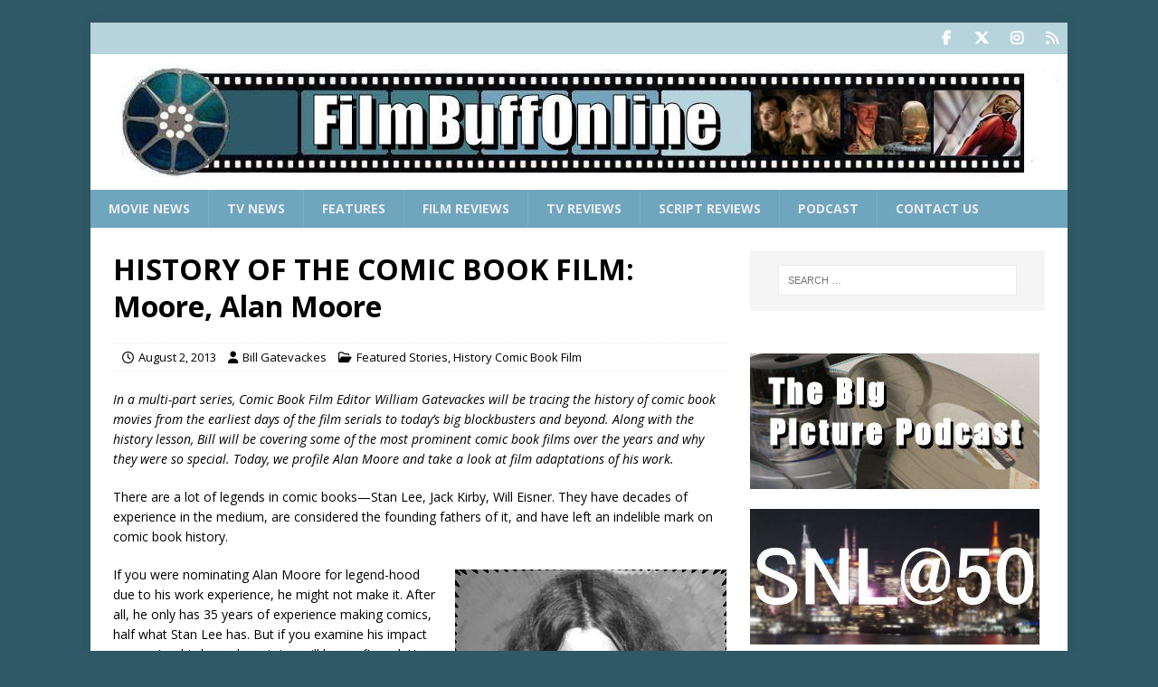

--- FILE ---
content_type: text/html; charset=UTF-8
request_url: https://www.filmbuffonline.com/FBOLNewsreel/wordpress/2013/08/02/history-of-the-comic-book-film-moore-alan-moore/
body_size: 19398
content:
<!DOCTYPE html>
<html class="no-js mh-one-sb" dir="ltr" lang="en-US" prefix="og: https://ogp.me/ns#">
<head>
<meta charset="UTF-8">
<meta name="viewport" content="width=device-width, initial-scale=1.0">
<link rel="profile" href="https://gmpg.org/xfn/11" />
<title>HISTORY OF THE COMIC BOOK FILM: Moore, Alan Moore</title>

		<!-- All in One SEO Pro 4.9.3 - aioseo.com -->
	<meta name="description" content="We examine the start of love/hate relationship the legendary Alan Moore has with Hollywood." />
	<meta name="robots" content="max-image-preview:large" />
	<meta name="author" content="Bill Gatevackes"/>
	<meta name="google-site-verification" content="wLC20yR0mPkWulQW1J3XdWt2N092dKXOxZCHsXSWa6A" />
	<meta name="msvalidate.01" content="7B67C6E6EDF5B3DC49380AB44DB9FDBF" />
	<meta name="keywords" content="history of the comic book film,alan moore,from hell,league of extraordinary gentlemen,don murphy,hughes brothers,james robinson,jim lee,johnny depp,larry cohen,martin poll,sean connery,stephen norrington,the league of extraordinary gentlemen,featured stories,history comic book film" />
	<link rel="canonical" href="https://www.filmbuffonline.com/FBOLNewsreel/wordpress/2013/08/02/history-of-the-comic-book-film-moore-alan-moore/" />
	<meta name="generator" content="All in One SEO Pro (AIOSEO) 4.9.3" />
		<meta property="og:locale" content="en_US" />
		<meta property="og:site_name" content="FilmBuffOnline" />
		<meta property="og:type" content="article" />
		<meta property="og:title" content="HISTORY OF THE COMIC BOOK FILM: Moore, Alan Moore" />
		<meta property="og:description" content="We examine the start of love/hate relationship the legendary Alan Moore has with Hollywood." />
		<meta property="og:url" content="https://www.filmbuffonline.com/FBOLNewsreel/wordpress/2013/08/02/history-of-the-comic-book-film-moore-alan-moore/" />
		<meta property="fb:app_id" content="278369843542253" />
		<meta property="fb:admins" content="1588896122" />
		<meta property="og:image" content="https://www.filmbuffonline.com/FBOLNewsreel/wordpress/wp-content/uploads/2013/08/181646.1020.A.jpg" />
		<meta property="og:image:secure_url" content="https://www.filmbuffonline.com/FBOLNewsreel/wordpress/wp-content/uploads/2013/08/181646.1020.A.jpg" />
		<meta property="og:image:width" content="580" />
		<meta property="og:image:height" content="859" />
		<meta property="article:tag" content="history of the comic book film" />
		<meta property="article:tag" content="alan moore" />
		<meta property="article:tag" content="from hell" />
		<meta property="article:tag" content="league of extraordinary gentlemen" />
		<meta property="article:tag" content="don murphy" />
		<meta property="article:tag" content="hughes brothers" />
		<meta property="article:tag" content="james robinson" />
		<meta property="article:tag" content="jim lee" />
		<meta property="article:tag" content="johnny depp" />
		<meta property="article:tag" content="larry cohen" />
		<meta property="article:tag" content="martin poll" />
		<meta property="article:tag" content="sean connery" />
		<meta property="article:tag" content="stephen norrington" />
		<meta property="article:tag" content="the league of extraordinary gentlemen" />
		<meta property="article:tag" content="featured stories" />
		<meta property="article:tag" content="history comic book film" />
		<meta property="article:published_time" content="2013-08-02T10:31:12+00:00" />
		<meta property="article:modified_time" content="2013-08-02T00:09:13+00:00" />
		<meta property="article:publisher" content="https://www.facebook.com/FilmBuffOnline" />
		<meta name="twitter:card" content="summary_large_image" />
		<meta name="twitter:site" content="@FilmBuffOnLine" />
		<meta name="twitter:title" content="HISTORY OF THE COMIC BOOK FILM: Moore, Alan Moore" />
		<meta name="twitter:description" content="We examine the start of love/hate relationship the legendary Alan Moore has with Hollywood." />
		<meta name="twitter:creator" content="@FilmBuffOnLine" />
		<meta name="twitter:image" content="https://www.filmbuffonline.com/FBOLNewsreel/wordpress/wp-content/uploads/2013/08/181646.1020.A.jpg" />
		<script type="application/ld+json" class="aioseo-schema">
			{"@context":"https:\/\/schema.org","@graph":[{"@type":"Article","@id":"https:\/\/www.filmbuffonline.com\/FBOLNewsreel\/wordpress\/2013\/08\/02\/history-of-the-comic-book-film-moore-alan-moore\/#article","name":"HISTORY OF THE COMIC BOOK FILM: Moore, Alan Moore","headline":"HISTORY OF THE COMIC BOOK FILM: Moore, Alan Moore","author":{"@id":"https:\/\/www.filmbuffonline.com\/FBOLNewsreel\/wordpress\/author\/william-gatevackes\/#author"},"publisher":{"@id":"https:\/\/www.filmbuffonline.com\/FBOLNewsreel\/wordpress\/#organization"},"image":{"@type":"ImageObject","url":"https:\/\/www.filmbuffonline.com\/FBOLNewsreel\/wordpress\/wp-content\/uploads\/2013\/08\/181646.1020.A.jpg","width":580,"height":859},"datePublished":"2013-08-02T06:31:12-04:00","dateModified":"2013-08-01T20:09:13-04:00","inLanguage":"en-US","mainEntityOfPage":{"@id":"https:\/\/www.filmbuffonline.com\/FBOLNewsreel\/wordpress\/2013\/08\/02\/history-of-the-comic-book-film-moore-alan-moore\/#webpage"},"isPartOf":{"@id":"https:\/\/www.filmbuffonline.com\/FBOLNewsreel\/wordpress\/2013\/08\/02\/history-of-the-comic-book-film-moore-alan-moore\/#webpage"},"articleSection":"Featured Stories, History Comic Book Film, Alan Moore, Don Murphy, History of the Comic Book Film, Hughes Brothers, James Robinson, Jim Lee, Johnny Depp, Larry Cohen, Martin Poll, Sean Connery, Stephen Norrington, The League of Extraordinary Gentlemen"},{"@type":"BreadcrumbList","@id":"https:\/\/www.filmbuffonline.com\/FBOLNewsreel\/wordpress\/2013\/08\/02\/history-of-the-comic-book-film-moore-alan-moore\/#breadcrumblist","itemListElement":[{"@type":"ListItem","@id":"https:\/\/www.filmbuffonline.com\/FBOLNewsreel\/wordpress#listItem","position":1,"name":"Home","item":"https:\/\/www.filmbuffonline.com\/FBOLNewsreel\/wordpress","nextItem":{"@type":"ListItem","@id":"https:\/\/www.filmbuffonline.com\/FBOLNewsreel\/wordpress\/category\/featured-stories\/#listItem","name":"Featured Stories"}},{"@type":"ListItem","@id":"https:\/\/www.filmbuffonline.com\/FBOLNewsreel\/wordpress\/category\/featured-stories\/#listItem","position":2,"name":"Featured Stories","item":"https:\/\/www.filmbuffonline.com\/FBOLNewsreel\/wordpress\/category\/featured-stories\/","nextItem":{"@type":"ListItem","@id":"https:\/\/www.filmbuffonline.com\/FBOLNewsreel\/wordpress\/category\/featured-stories\/history-comic-book-film\/#listItem","name":"History Comic Book Film"},"previousItem":{"@type":"ListItem","@id":"https:\/\/www.filmbuffonline.com\/FBOLNewsreel\/wordpress#listItem","name":"Home"}},{"@type":"ListItem","@id":"https:\/\/www.filmbuffonline.com\/FBOLNewsreel\/wordpress\/category\/featured-stories\/history-comic-book-film\/#listItem","position":3,"name":"History Comic Book Film","item":"https:\/\/www.filmbuffonline.com\/FBOLNewsreel\/wordpress\/category\/featured-stories\/history-comic-book-film\/","nextItem":{"@type":"ListItem","@id":"https:\/\/www.filmbuffonline.com\/FBOLNewsreel\/wordpress\/2013\/08\/02\/history-of-the-comic-book-film-moore-alan-moore\/#listItem","name":"HISTORY OF THE COMIC BOOK FILM: Moore, Alan Moore"},"previousItem":{"@type":"ListItem","@id":"https:\/\/www.filmbuffonline.com\/FBOLNewsreel\/wordpress\/category\/featured-stories\/#listItem","name":"Featured Stories"}},{"@type":"ListItem","@id":"https:\/\/www.filmbuffonline.com\/FBOLNewsreel\/wordpress\/2013\/08\/02\/history-of-the-comic-book-film-moore-alan-moore\/#listItem","position":4,"name":"HISTORY OF THE COMIC BOOK FILM: Moore, Alan Moore","previousItem":{"@type":"ListItem","@id":"https:\/\/www.filmbuffonline.com\/FBOLNewsreel\/wordpress\/category\/featured-stories\/history-comic-book-film\/#listItem","name":"History Comic Book Film"}}]},{"@type":"Organization","@id":"https:\/\/www.filmbuffonline.com\/FBOLNewsreel\/wordpress\/#organization","name":"FilmBuffOnline","description":"For The Complete Movie Fan","url":"https:\/\/www.filmbuffonline.com\/FBOLNewsreel\/wordpress\/","numberOfEmployees":{"@type":"QuantitativeValue","minValue":2,"maxValue":6},"logo":{"@type":"ImageObject","url":"https:\/\/www.filmbuffonline.com\/FBOLNewsreel\/wordpress\/wp-content\/uploads\/2020\/09\/FBOL-Reel.jpg","@id":"https:\/\/www.filmbuffonline.com\/FBOLNewsreel\/wordpress\/2013\/08\/02\/history-of-the-comic-book-film-moore-alan-moore\/#organizationLogo","width":250,"height":250},"image":{"@id":"https:\/\/www.filmbuffonline.com\/FBOLNewsreel\/wordpress\/2013\/08\/02\/history-of-the-comic-book-film-moore-alan-moore\/#organizationLogo"},"sameAs":["https:\/\/www.facebook.com\/FilmBuffOnline","https:\/\/twitter.com\/FilmBuffOnLine","https:\/\/www.youtube.com\/c\/Filmbuffonline\/featured"]},{"@type":"Person","@id":"https:\/\/www.filmbuffonline.com\/FBOLNewsreel\/wordpress\/author\/william-gatevackes\/#author","url":"https:\/\/www.filmbuffonline.com\/FBOLNewsreel\/wordpress\/author\/william-gatevackes\/","name":"Bill Gatevackes","image":{"@type":"ImageObject","@id":"https:\/\/www.filmbuffonline.com\/FBOLNewsreel\/wordpress\/2013\/08\/02\/history-of-the-comic-book-film-moore-alan-moore\/#authorImage","url":"https:\/\/secure.gravatar.com\/avatar\/772fea92f7256f331614634e19e88d7ede68419ce3a86b9806f952a9b6f28f70?s=96&d=mm&r=r","width":96,"height":96,"caption":"Bill Gatevackes"},"sameAs":["https:\/\/www.youtube.com\/@BillboardComics"]},{"@type":"WebPage","@id":"https:\/\/www.filmbuffonline.com\/FBOLNewsreel\/wordpress\/2013\/08\/02\/history-of-the-comic-book-film-moore-alan-moore\/#webpage","url":"https:\/\/www.filmbuffonline.com\/FBOLNewsreel\/wordpress\/2013\/08\/02\/history-of-the-comic-book-film-moore-alan-moore\/","name":"HISTORY OF THE COMIC BOOK FILM: Moore, Alan Moore","description":"We examine the start of love\/hate relationship the legendary Alan Moore has with Hollywood.","inLanguage":"en-US","isPartOf":{"@id":"https:\/\/www.filmbuffonline.com\/FBOLNewsreel\/wordpress\/#website"},"breadcrumb":{"@id":"https:\/\/www.filmbuffonline.com\/FBOLNewsreel\/wordpress\/2013\/08\/02\/history-of-the-comic-book-film-moore-alan-moore\/#breadcrumblist"},"author":{"@id":"https:\/\/www.filmbuffonline.com\/FBOLNewsreel\/wordpress\/author\/william-gatevackes\/#author"},"creator":{"@id":"https:\/\/www.filmbuffonline.com\/FBOLNewsreel\/wordpress\/author\/william-gatevackes\/#author"},"image":{"@type":"ImageObject","url":"https:\/\/www.filmbuffonline.com\/FBOLNewsreel\/wordpress\/wp-content\/uploads\/2013\/08\/181646.1020.A.jpg","@id":"https:\/\/www.filmbuffonline.com\/FBOLNewsreel\/wordpress\/2013\/08\/02\/history-of-the-comic-book-film-moore-alan-moore\/#mainImage","width":580,"height":859},"primaryImageOfPage":{"@id":"https:\/\/www.filmbuffonline.com\/FBOLNewsreel\/wordpress\/2013\/08\/02\/history-of-the-comic-book-film-moore-alan-moore\/#mainImage"},"datePublished":"2013-08-02T06:31:12-04:00","dateModified":"2013-08-01T20:09:13-04:00"},{"@type":"WebSite","@id":"https:\/\/www.filmbuffonline.com\/FBOLNewsreel\/wordpress\/#website","url":"https:\/\/www.filmbuffonline.com\/FBOLNewsreel\/wordpress\/","name":"FilmBuffOnline","description":"For The Complete Movie Fan","inLanguage":"en-US","publisher":{"@id":"https:\/\/www.filmbuffonline.com\/FBOLNewsreel\/wordpress\/#organization"}}]}
		</script>
		<!-- All in One SEO Pro -->

<link rel='dns-prefetch' href='//fonts.googleapis.com' />
<link rel="alternate" title="oEmbed (JSON)" type="application/json+oembed" href="https://www.filmbuffonline.com/FBOLNewsreel/wordpress/wp-json/oembed/1.0/embed?url=https%3A%2F%2Fwww.filmbuffonline.com%2FFBOLNewsreel%2Fwordpress%2F2013%2F08%2F02%2Fhistory-of-the-comic-book-film-moore-alan-moore%2F" />
<link rel="alternate" title="oEmbed (XML)" type="text/xml+oembed" href="https://www.filmbuffonline.com/FBOLNewsreel/wordpress/wp-json/oembed/1.0/embed?url=https%3A%2F%2Fwww.filmbuffonline.com%2FFBOLNewsreel%2Fwordpress%2F2013%2F08%2F02%2Fhistory-of-the-comic-book-film-moore-alan-moore%2F&#038;format=xml" />
<style id='wp-img-auto-sizes-contain-inline-css' type='text/css'>
img:is([sizes=auto i],[sizes^="auto," i]){contain-intrinsic-size:3000px 1500px}
/*# sourceURL=wp-img-auto-sizes-contain-inline-css */
</style>
<style id='wp-emoji-styles-inline-css' type='text/css'>

	img.wp-smiley, img.emoji {
		display: inline !important;
		border: none !important;
		box-shadow: none !important;
		height: 1em !important;
		width: 1em !important;
		margin: 0 0.07em !important;
		vertical-align: -0.1em !important;
		background: none !important;
		padding: 0 !important;
	}
/*# sourceURL=wp-emoji-styles-inline-css */
</style>
<link rel='stylesheet' id='wp-block-library-css' href='https://www.filmbuffonline.com/FBOLNewsreel/wordpress/wp-includes/css/dist/block-library/style.min.css?ver=d2a1b902bf8bd595f8227edbe55dc720' type='text/css' media='all' />
<style id='global-styles-inline-css' type='text/css'>
:root{--wp--preset--aspect-ratio--square: 1;--wp--preset--aspect-ratio--4-3: 4/3;--wp--preset--aspect-ratio--3-4: 3/4;--wp--preset--aspect-ratio--3-2: 3/2;--wp--preset--aspect-ratio--2-3: 2/3;--wp--preset--aspect-ratio--16-9: 16/9;--wp--preset--aspect-ratio--9-16: 9/16;--wp--preset--color--black: #000000;--wp--preset--color--cyan-bluish-gray: #abb8c3;--wp--preset--color--white: #ffffff;--wp--preset--color--pale-pink: #f78da7;--wp--preset--color--vivid-red: #cf2e2e;--wp--preset--color--luminous-vivid-orange: #ff6900;--wp--preset--color--luminous-vivid-amber: #fcb900;--wp--preset--color--light-green-cyan: #7bdcb5;--wp--preset--color--vivid-green-cyan: #00d084;--wp--preset--color--pale-cyan-blue: #8ed1fc;--wp--preset--color--vivid-cyan-blue: #0693e3;--wp--preset--color--vivid-purple: #9b51e0;--wp--preset--gradient--vivid-cyan-blue-to-vivid-purple: linear-gradient(135deg,rgb(6,147,227) 0%,rgb(155,81,224) 100%);--wp--preset--gradient--light-green-cyan-to-vivid-green-cyan: linear-gradient(135deg,rgb(122,220,180) 0%,rgb(0,208,130) 100%);--wp--preset--gradient--luminous-vivid-amber-to-luminous-vivid-orange: linear-gradient(135deg,rgb(252,185,0) 0%,rgb(255,105,0) 100%);--wp--preset--gradient--luminous-vivid-orange-to-vivid-red: linear-gradient(135deg,rgb(255,105,0) 0%,rgb(207,46,46) 100%);--wp--preset--gradient--very-light-gray-to-cyan-bluish-gray: linear-gradient(135deg,rgb(238,238,238) 0%,rgb(169,184,195) 100%);--wp--preset--gradient--cool-to-warm-spectrum: linear-gradient(135deg,rgb(74,234,220) 0%,rgb(151,120,209) 20%,rgb(207,42,186) 40%,rgb(238,44,130) 60%,rgb(251,105,98) 80%,rgb(254,248,76) 100%);--wp--preset--gradient--blush-light-purple: linear-gradient(135deg,rgb(255,206,236) 0%,rgb(152,150,240) 100%);--wp--preset--gradient--blush-bordeaux: linear-gradient(135deg,rgb(254,205,165) 0%,rgb(254,45,45) 50%,rgb(107,0,62) 100%);--wp--preset--gradient--luminous-dusk: linear-gradient(135deg,rgb(255,203,112) 0%,rgb(199,81,192) 50%,rgb(65,88,208) 100%);--wp--preset--gradient--pale-ocean: linear-gradient(135deg,rgb(255,245,203) 0%,rgb(182,227,212) 50%,rgb(51,167,181) 100%);--wp--preset--gradient--electric-grass: linear-gradient(135deg,rgb(202,248,128) 0%,rgb(113,206,126) 100%);--wp--preset--gradient--midnight: linear-gradient(135deg,rgb(2,3,129) 0%,rgb(40,116,252) 100%);--wp--preset--font-size--small: 13px;--wp--preset--font-size--medium: 20px;--wp--preset--font-size--large: 36px;--wp--preset--font-size--x-large: 42px;--wp--preset--spacing--20: 0.44rem;--wp--preset--spacing--30: 0.67rem;--wp--preset--spacing--40: 1rem;--wp--preset--spacing--50: 1.5rem;--wp--preset--spacing--60: 2.25rem;--wp--preset--spacing--70: 3.38rem;--wp--preset--spacing--80: 5.06rem;--wp--preset--shadow--natural: 6px 6px 9px rgba(0, 0, 0, 0.2);--wp--preset--shadow--deep: 12px 12px 50px rgba(0, 0, 0, 0.4);--wp--preset--shadow--sharp: 6px 6px 0px rgba(0, 0, 0, 0.2);--wp--preset--shadow--outlined: 6px 6px 0px -3px rgb(255, 255, 255), 6px 6px rgb(0, 0, 0);--wp--preset--shadow--crisp: 6px 6px 0px rgb(0, 0, 0);}:where(.is-layout-flex){gap: 0.5em;}:where(.is-layout-grid){gap: 0.5em;}body .is-layout-flex{display: flex;}.is-layout-flex{flex-wrap: wrap;align-items: center;}.is-layout-flex > :is(*, div){margin: 0;}body .is-layout-grid{display: grid;}.is-layout-grid > :is(*, div){margin: 0;}:where(.wp-block-columns.is-layout-flex){gap: 2em;}:where(.wp-block-columns.is-layout-grid){gap: 2em;}:where(.wp-block-post-template.is-layout-flex){gap: 1.25em;}:where(.wp-block-post-template.is-layout-grid){gap: 1.25em;}.has-black-color{color: var(--wp--preset--color--black) !important;}.has-cyan-bluish-gray-color{color: var(--wp--preset--color--cyan-bluish-gray) !important;}.has-white-color{color: var(--wp--preset--color--white) !important;}.has-pale-pink-color{color: var(--wp--preset--color--pale-pink) !important;}.has-vivid-red-color{color: var(--wp--preset--color--vivid-red) !important;}.has-luminous-vivid-orange-color{color: var(--wp--preset--color--luminous-vivid-orange) !important;}.has-luminous-vivid-amber-color{color: var(--wp--preset--color--luminous-vivid-amber) !important;}.has-light-green-cyan-color{color: var(--wp--preset--color--light-green-cyan) !important;}.has-vivid-green-cyan-color{color: var(--wp--preset--color--vivid-green-cyan) !important;}.has-pale-cyan-blue-color{color: var(--wp--preset--color--pale-cyan-blue) !important;}.has-vivid-cyan-blue-color{color: var(--wp--preset--color--vivid-cyan-blue) !important;}.has-vivid-purple-color{color: var(--wp--preset--color--vivid-purple) !important;}.has-black-background-color{background-color: var(--wp--preset--color--black) !important;}.has-cyan-bluish-gray-background-color{background-color: var(--wp--preset--color--cyan-bluish-gray) !important;}.has-white-background-color{background-color: var(--wp--preset--color--white) !important;}.has-pale-pink-background-color{background-color: var(--wp--preset--color--pale-pink) !important;}.has-vivid-red-background-color{background-color: var(--wp--preset--color--vivid-red) !important;}.has-luminous-vivid-orange-background-color{background-color: var(--wp--preset--color--luminous-vivid-orange) !important;}.has-luminous-vivid-amber-background-color{background-color: var(--wp--preset--color--luminous-vivid-amber) !important;}.has-light-green-cyan-background-color{background-color: var(--wp--preset--color--light-green-cyan) !important;}.has-vivid-green-cyan-background-color{background-color: var(--wp--preset--color--vivid-green-cyan) !important;}.has-pale-cyan-blue-background-color{background-color: var(--wp--preset--color--pale-cyan-blue) !important;}.has-vivid-cyan-blue-background-color{background-color: var(--wp--preset--color--vivid-cyan-blue) !important;}.has-vivid-purple-background-color{background-color: var(--wp--preset--color--vivid-purple) !important;}.has-black-border-color{border-color: var(--wp--preset--color--black) !important;}.has-cyan-bluish-gray-border-color{border-color: var(--wp--preset--color--cyan-bluish-gray) !important;}.has-white-border-color{border-color: var(--wp--preset--color--white) !important;}.has-pale-pink-border-color{border-color: var(--wp--preset--color--pale-pink) !important;}.has-vivid-red-border-color{border-color: var(--wp--preset--color--vivid-red) !important;}.has-luminous-vivid-orange-border-color{border-color: var(--wp--preset--color--luminous-vivid-orange) !important;}.has-luminous-vivid-amber-border-color{border-color: var(--wp--preset--color--luminous-vivid-amber) !important;}.has-light-green-cyan-border-color{border-color: var(--wp--preset--color--light-green-cyan) !important;}.has-vivid-green-cyan-border-color{border-color: var(--wp--preset--color--vivid-green-cyan) !important;}.has-pale-cyan-blue-border-color{border-color: var(--wp--preset--color--pale-cyan-blue) !important;}.has-vivid-cyan-blue-border-color{border-color: var(--wp--preset--color--vivid-cyan-blue) !important;}.has-vivid-purple-border-color{border-color: var(--wp--preset--color--vivid-purple) !important;}.has-vivid-cyan-blue-to-vivid-purple-gradient-background{background: var(--wp--preset--gradient--vivid-cyan-blue-to-vivid-purple) !important;}.has-light-green-cyan-to-vivid-green-cyan-gradient-background{background: var(--wp--preset--gradient--light-green-cyan-to-vivid-green-cyan) !important;}.has-luminous-vivid-amber-to-luminous-vivid-orange-gradient-background{background: var(--wp--preset--gradient--luminous-vivid-amber-to-luminous-vivid-orange) !important;}.has-luminous-vivid-orange-to-vivid-red-gradient-background{background: var(--wp--preset--gradient--luminous-vivid-orange-to-vivid-red) !important;}.has-very-light-gray-to-cyan-bluish-gray-gradient-background{background: var(--wp--preset--gradient--very-light-gray-to-cyan-bluish-gray) !important;}.has-cool-to-warm-spectrum-gradient-background{background: var(--wp--preset--gradient--cool-to-warm-spectrum) !important;}.has-blush-light-purple-gradient-background{background: var(--wp--preset--gradient--blush-light-purple) !important;}.has-blush-bordeaux-gradient-background{background: var(--wp--preset--gradient--blush-bordeaux) !important;}.has-luminous-dusk-gradient-background{background: var(--wp--preset--gradient--luminous-dusk) !important;}.has-pale-ocean-gradient-background{background: var(--wp--preset--gradient--pale-ocean) !important;}.has-electric-grass-gradient-background{background: var(--wp--preset--gradient--electric-grass) !important;}.has-midnight-gradient-background{background: var(--wp--preset--gradient--midnight) !important;}.has-small-font-size{font-size: var(--wp--preset--font-size--small) !important;}.has-medium-font-size{font-size: var(--wp--preset--font-size--medium) !important;}.has-large-font-size{font-size: var(--wp--preset--font-size--large) !important;}.has-x-large-font-size{font-size: var(--wp--preset--font-size--x-large) !important;}
/*# sourceURL=global-styles-inline-css */
</style>

<style id='classic-theme-styles-inline-css' type='text/css'>
/*! This file is auto-generated */
.wp-block-button__link{color:#fff;background-color:#32373c;border-radius:9999px;box-shadow:none;text-decoration:none;padding:calc(.667em + 2px) calc(1.333em + 2px);font-size:1.125em}.wp-block-file__button{background:#32373c;color:#fff;text-decoration:none}
/*# sourceURL=/wp-includes/css/classic-themes.min.css */
</style>
<link rel='stylesheet' id='ppress-frontend-css' href='https://www.filmbuffonline.com/FBOLNewsreel/wordpress/wp-content/plugins/wp-user-avatar/assets/css/frontend.min.css?ver=4.16.8' type='text/css' media='all' />
<link rel='stylesheet' id='ppress-flatpickr-css' href='https://www.filmbuffonline.com/FBOLNewsreel/wordpress/wp-content/plugins/wp-user-avatar/assets/flatpickr/flatpickr.min.css?ver=4.16.8' type='text/css' media='all' />
<link rel='stylesheet' id='ppress-select2-css' href='https://www.filmbuffonline.com/FBOLNewsreel/wordpress/wp-content/plugins/wp-user-avatar/assets/select2/select2.min.css?ver=d2a1b902bf8bd595f8227edbe55dc720' type='text/css' media='all' />
<link rel='stylesheet' id='mh-google-fonts-css' href='https://fonts.googleapis.com/css?family=Open+Sans:300,400,400italic,600,700' type='text/css' media='all' />
<link rel='stylesheet' id='mh-font-awesome-css' href='https://www.filmbuffonline.com/FBOLNewsreel/wordpress/wp-content/themes/mh-magazine/includes/core/assets/css/font-awesome.min.css' type='text/css' media='all' />
<link rel='stylesheet' id='mh-magazine-css' href='https://www.filmbuffonline.com/FBOLNewsreel/wordpress/wp-content/themes/mh-magazine/style.css?ver=5.0.4' type='text/css' media='all' />
<link rel='stylesheet' id='nelio-content-premium-series-default-css-css' href='https://www.filmbuffonline.com/FBOLNewsreel/wordpress/wp-content/plugins/nelio-content-premium/includes/features/series/default.css?ver=4.1.1' type='text/css' media='all' />
<script type="text/javascript" async src="https://www.filmbuffonline.com/FBOLNewsreel/wordpress/wp-content/plugins/burst-statistics/assets/js/timeme/timeme.min.js?ver=1767885128" id="burst-timeme-js"></script>
<script type="text/javascript" src="https://www.filmbuffonline.com/FBOLNewsreel/wordpress/wp-includes/js/jquery/jquery.min.js?ver=3.7.1" id="jquery-core-js"></script>
<script type="text/javascript" src="https://www.filmbuffonline.com/FBOLNewsreel/wordpress/wp-includes/js/jquery/jquery-migrate.min.js?ver=3.4.1" id="jquery-migrate-js"></script>
<script type="text/javascript" src="https://www.filmbuffonline.com/FBOLNewsreel/wordpress/wp-content/plugins/wp-user-avatar/assets/flatpickr/flatpickr.min.js?ver=4.16.8" id="ppress-flatpickr-js"></script>
<script type="text/javascript" src="https://www.filmbuffonline.com/FBOLNewsreel/wordpress/wp-content/plugins/wp-user-avatar/assets/select2/select2.min.js?ver=4.16.8" id="ppress-select2-js"></script>
<script type="text/javascript" id="mh-scripts-js-extra">
/* <![CDATA[ */
var mh = {"text":{"toggle_menu":"Toggle Menu"}};
//# sourceURL=mh-scripts-js-extra
/* ]]> */
</script>
<script type="text/javascript" src="https://www.filmbuffonline.com/FBOLNewsreel/wordpress/wp-content/themes/mh-magazine/includes/core/assets/js/scripts.js?ver=5.0.4" id="mh-scripts-js"></script>
<link rel="https://api.w.org/" href="https://www.filmbuffonline.com/FBOLNewsreel/wordpress/wp-json/" /><link rel="alternate" title="JSON" type="application/json" href="https://www.filmbuffonline.com/FBOLNewsreel/wordpress/wp-json/wp/v2/posts/29843" />            <script type="text/javascript"><!--
                                function powerpress_pinw(pinw_url){window.open(pinw_url, 'PowerPressPlayer','toolbar=0,status=0,resizable=1,width=460,height=320');	return false;}
                //-->

                // tabnab protection
                window.addEventListener('load', function () {
                    // make all links have rel="noopener noreferrer"
                    document.querySelectorAll('a[target="_blank"]').forEach(link => {
                        link.setAttribute('rel', 'noopener noreferrer');
                    });
                });
            </script>
            <!--[if lt IE 9]>
<script src="https://www.filmbuffonline.com/FBOLNewsreel/wordpress/wp-content/themes/mh-magazine/js/css3-mediaqueries.js"></script>
<![endif]-->
<!--[if lt IE 9]>
<script src="https://www.filmbuffonline.com/FBOLNewsreel/wordpress/wp-content/themes/mh-magazine/js/css3-mediaqueries.js"></script>
<![endif]-->
<style type="text/css">.mh-custom-header { width: 100.00%; }
.mh-header-widget-2 { width: 31.66%; }
@media screen and (max-width: 767px) {
    .mh-custom-header, .mh-header-widget-2 { width: 100%; }
}

.mh-footer-widgets .mh-col-1-4 { width: 31%; }

.mh-posts-large-caption { display: none; }

.mh-footer-2 .mh-widget-title { text-align: center; }

.mh-footer-3 .mh-widget-title { text-align: right; }</style>
<style type="text/css">.mh-custom-header { width: 100.00%; }
.mh-header-widget-2 { width: 31.66%; }
@media screen and (max-width: 767px) {
    .mh-custom-header, .mh-header-widget-2 { width: 100%; }
}

.mh-footer-widgets .mh-col-1-4 { width: 31%; }

.mh-posts-large-caption { display: none; }

.mh-footer-2 .mh-widget-title { text-align: center; }

.mh-footer-3 .mh-widget-title { text-align: right; }</style>
<style type="text/css">.mh-custom-header { width: 100.00%; }
.mh-header-widget-2 { width: 31.66%; }
@media screen and (max-width: 767px) {
    .mh-custom-header, .mh-header-widget-2 { width: 100%; }
}

.mh-footer-widgets .mh-col-1-4 { width: 31%; }

.mh-posts-large-caption { display: none; }

.mh-footer-2 .mh-widget-title { text-align: center; }

.mh-footer-3 .mh-widget-title { text-align: right; }</style>
<style type="text/css">.mh-custom-header { width: 100.00%; }
.mh-header-widget-2 { width: 31.66%; }
@media screen and (max-width: 767px) {
    .mh-custom-header, .mh-header-widget-2 { width: 100%; }
}

.mh-footer-widgets .mh-col-1-4 { width: 31%; }

.mh-posts-large-caption { display: none; }

.mh-footer-2 .mh-widget-title { text-align: center; }

.mh-footer-3 .mh-widget-title { text-align: right; }</style>
<style type="text/css">
.mh-navigation li:hover, .mh-navigation ul li:hover > ul, .mh-main-nav-wrap, .mh-main-nav, .mh-social-nav li a:hover, .entry-tags li, .mh-slider-caption, .mh-widget-layout8 .mh-widget-title .mh-footer-widget-title-inner, .mh-widget-col-1 .mh-slider-caption, .mh-widget-col-1 .mh-posts-lineup-caption, .mh-carousel-layout1, .mh-spotlight-widget, .mh-social-widget li a, .mh-author-bio-widget, .mh-footer-widget .mh-tab-comment-excerpt, .mh-nip-item:hover .mh-nip-overlay, .mh-widget .tagcloud a, .mh-footer-widget .tagcloud a, .mh-footer, .mh-copyright-wrap, input[type=submit]:hover, #infinite-handle span:hover { background: #6fa5bd; }
.mh-extra-nav-bg { background: rgba(111, 165, 189, 0.2); }
.mh-slider-caption, .mh-posts-stacked-title, .mh-posts-lineup-caption { background: #6fa5bd; background: rgba(111, 165, 189, 0.8); }
@media screen and (max-width: 900px) { #mh-mobile .mh-slider-caption, #mh-mobile .mh-posts-lineup-caption { background: rgba(111, 165, 189, 1); } }
.slicknav_menu, .slicknav_nav ul, #mh-mobile .mh-footer-widget .mh-posts-stacked-overlay { border-color: #6fa5bd; }
.mh-copyright, .mh-copyright a { color: #fff; }
.mh-widget-layout4 .mh-widget-title { background: #b7d4dc; background: rgba(183, 212, 220, 0.6); }
.mh-preheader, .mh-wide-layout .mh-subheader, .mh-ticker-title, .mh-main-nav li:hover, .mh-footer-nav, .slicknav_menu, .slicknav_btn, .slicknav_nav .slicknav_item:hover, .slicknav_nav a:hover, .mh-back-to-top, .mh-subheading, .entry-tags .fa, .entry-tags li:hover, .mh-widget-layout2 .mh-widget-title, .mh-widget-layout4 .mh-widget-title-inner, .mh-widget-layout4 .mh-footer-widget-title, .mh-widget-layout5 .mh-widget-title-inner, .mh-widget-layout6 .mh-widget-title, #mh-mobile .flex-control-paging li a.flex-active, .mh-image-caption, .mh-carousel-layout1 .mh-carousel-caption, .mh-tab-button.active, .mh-tab-button.active:hover, .mh-footer-widget .mh-tab-button.active, .mh-social-widget li:hover a, .mh-footer-widget .mh-social-widget li a, .mh-footer-widget .mh-author-bio-widget, .tagcloud a:hover, .mh-widget .tagcloud a:hover, .mh-footer-widget .tagcloud a:hover, .mh-posts-stacked-item .mh-meta, .page-numbers:hover, .mh-loop-pagination .current, .mh-comments-pagination .current, .pagelink, a:hover .pagelink, input[type=submit], #infinite-handle span { background: #b7d4dc; }
.mh-main-nav-wrap .slicknav_nav ul, blockquote, .mh-widget-layout1 .mh-widget-title, .mh-widget-layout3 .mh-widget-title, .mh-widget-layout5 .mh-widget-title, .mh-widget-layout8 .mh-widget-title:after, #mh-mobile .mh-slider-caption, .mh-carousel-layout1, .mh-spotlight-widget, .mh-author-bio-widget, .mh-author-bio-title, .mh-author-bio-image-frame, .mh-video-widget, .mh-tab-buttons, textarea:hover, input[type=text]:hover, input[type=email]:hover, input[type=tel]:hover, input[type=url]:hover { border-color: #b7d4dc; }
.mh-header-tagline, .mh-dropcap, .mh-carousel-layout1 .flex-direction-nav a, .mh-carousel-layout2 .mh-carousel-caption, .mh-posts-digest-small-category, .mh-posts-lineup-more, .bypostauthor .fn:after, .mh-comment-list .comment-reply-link:before, #respond #cancel-comment-reply-link:before { color: #b7d4dc; }
#mh-mobile .mh-header-nav li:hover a, .mh-main-nav li a, .mh-extra-nav li:hover a, .mh-footer-nav li:hover a, .mh-social-nav li:hover .fa-mh-social, .mh-main-nav-wrap .slicknav_menu a, .mh-main-nav-wrap .slicknav_menu a:hover, .entry-tags a, .mh-slider-caption, .mh-slider-caption a, .mh-slider-caption a:hover, .mh-spotlight-widget, #mh-mobile .mh-spotlight-widget a, #mh-mobile .mh-spotlight-widget a:hover, .mh-spotlight-widget .mh-spotlight-meta, .mh-posts-stacked-title a, .mh-posts-stacked-title a:hover, .mh-posts-lineup-widget a, .mh-posts-lineup-widget a:hover, .mh-posts-lineup-caption, .mh-footer-widget .mh-tabbed-widget, .mh-footer-widget .mh-tabbed-widget a, .mh-footer-widget .mh-tabbed-widget a:hover, .mh-author-bio-title, .mh-author-bio-text, .mh-social-widget .fa-mh-social, .mh-footer, .mh-footer a, .mh-footer a:hover, .mh-footer .mh-meta, .mh-footer .mh-meta a, .mh-footer .mh-meta a:hover, .mh-footer .wp-caption-text, .mh-widget-layout1 .mh-widget-title.mh-footer-widget-title, .mh-widget-layout1 .mh-widget-title.mh-footer-widget-title a, .mh-widget-layout3 .mh-widget-title.mh-footer-widget-title, .mh-widget-layout3 .mh-widget-title.mh-footer-widget-title a, .mh-widget-layout7 .mh-widget-title.mh-footer-widget-title, .mh-widget-layout7 .mh-widget-title.mh-footer-widget-title a, .mh-widget-layout8 .mh-widget-title.mh-footer-widget-title, .mh-widget-layout8 .mh-widget-title.mh-footer-widget-title a, .mh-copyright, .mh-copyright a, .mh-copyright a:hover, .tagcloud a, .mh-tabbed-widget .tagcloud a, input[type=submit]:hover, #infinite-handle span:hover { color: #e9ecf6; }
.mh-main-nav-wrap .slicknav_menu .slicknav_icon-bar { background: #e9ecf6; }
.mh-header-nav-bottom li a, .mh-social-nav-bottom .fa-mh-social, .mh-boxed-layout .mh-ticker-item-bottom a, .mh-header-date-bottom, .page-numbers, a .pagelink, .mh-widget-layout3 .mh-widget-title, .mh-widget-layout3 .mh-widget-title a, .mh-tabbed-widget, .mh-tabbed-widget a, .mh-posts-horizontal-title a { color: #333f49; }
.mh-meta, .mh-meta a, .mh-breadcrumb, .mh-breadcrumb a, .mh-comment-list .comment-meta, .mh-comment-list .comment-meta a, .mh-comment-list .comment-reply-link, .mh-user-data, .widget_rss .rss-date, .widget_rss cite { color: #000000; }
.entry-content a { color: #6fa5bd; }
a:hover, .entry-content a:hover, #respond a:hover, #respond #cancel-comment-reply-link:hover, #respond .logged-in-as a:hover, .mh-comment-list .comment-meta a:hover, .mh-ping-list .mh-ping-item a:hover, .mh-meta a:hover, .mh-breadcrumb a:hover, .mh-tabbed-widget a:hover { color: #6fa5bd; }
</style>
<style type="text/css">.mh-custom-header { width: 100.00%; }
.mh-header-widget-2 { width: 31.66%; }
@media screen and (max-width: 767px) {
    .mh-custom-header, .mh-header-widget-2 { width: 100%; }
}

.mh-footer-widgets .mh-col-1-4 { width: 31%; }

.mh-posts-large-caption { display: none; }

.mh-footer-2 .mh-widget-title { text-align: center; }

.mh-footer-3 .mh-widget-title { text-align: right; }</style>
<style type="text/css">.mh-custom-header { width: 100.00%; }
.mh-header-widget-2 { width: 31.66%; }
@media screen and (max-width: 767px) {
    .mh-custom-header, .mh-header-widget-2 { width: 100%; }
}

.mh-footer-widgets .mh-col-1-4 { width: 31%; }

.mh-posts-large-caption { display: none; }

.mh-footer-2 .mh-widget-title { text-align: center; }

.mh-footer-3 .mh-widget-title { text-align: right; }</style>
<style type="text/css">.mh-custom-header { width: 100.00%; }
.mh-header-widget-2 { width: 31.66%; }
@media screen and (max-width: 767px) {
    .mh-custom-header, .mh-header-widget-2 { width: 100%; }
}

.mh-footer-widgets .mh-col-1-4 { width: 31%; }

.mh-posts-large-caption { display: none; }

.mh-footer-2 .mh-widget-title { text-align: center; }

.mh-footer-3 .mh-widget-title { text-align: right; }</style>
<style type="text/css">.mh-custom-header { width: 100.00%; }
.mh-header-widget-2 { width: 31.66%; }
@media screen and (max-width: 767px) {
    .mh-custom-header, .mh-header-widget-2 { width: 100%; }
}

.mh-footer-widgets .mh-col-1-4 { width: 31%; }

.mh-posts-large-caption { display: none; }

.mh-footer-2 .mh-widget-title { text-align: center; }

.mh-footer-3 .mh-widget-title { text-align: right; }</style>
<style type="text/css">.mh-custom-header { width: 100.00%; }
.mh-header-widget-2 { width: 31.66%; }
@media screen and (max-width: 767px) {
    .mh-custom-header, .mh-header-widget-2 { width: 100%; }
}

.mh-footer-widgets .mh-col-1-4 { width: 31%; }

.mh-posts-large-caption { display: none; }

.mh-footer-2 .mh-widget-title { text-align: center; }

.mh-footer-3 .mh-widget-title { text-align: right; }</style>
<style type="text/css">.mh-custom-header { width: 100.00%; }
.mh-header-widget-2 { width: 31.66%; }
@media screen and (max-width: 767px) {
    .mh-custom-header, .mh-header-widget-2 { width: 100%; }
}

.mh-footer-widgets .mh-col-1-4 { width: 31%; }

.mh-posts-large-caption { display: none; }

.mh-footer-2 .mh-widget-title { text-align: center; }

.mh-footer-3 .mh-widget-title { text-align: right; }</style>
<style type="text/css">.mh-custom-header { width: 100.00%; }
.mh-header-widget-2 { width: 31.66%; }
@media screen and (max-width: 767px) {
    .mh-custom-header, .mh-header-widget-2 { width: 100%; }
}

.mh-footer-widgets .mh-col-1-4 { width: 31%; }

.mh-posts-large-caption { display: none; }

.mh-footer-2 .mh-widget-title { text-align: center; }

.mh-footer-3 .mh-widget-title { text-align: right; }</style>
<style type="text/css" id="custom-background-css">
body.custom-background { background-color: #2f5967; }
</style>
	<style type="text/css">.mh-custom-header { width: 100.00%; }
.mh-header-widget-2 { width: 31.66%; }
@media screen and (max-width: 767px) {
    .mh-custom-header, .mh-header-widget-2 { width: 100%; }
}

.mh-footer-widgets .mh-col-1-4 { width: 31%; }

.mh-posts-large-caption { display: none; }

.mh-footer-2 .mh-widget-title { text-align: center; }

.mh-footer-3 .mh-widget-title { text-align: right; }</style>
<style type="text/css">.mh-custom-header { width: 100.00%; }
.mh-header-widget-2 { width: 31.66%; }
@media screen and (max-width: 767px) {
    .mh-custom-header, .mh-header-widget-2 { width: 100%; }
}

.mh-footer-widgets .mh-col-1-4 { width: 31%; }

.mh-posts-large-caption { display: none; }

.mh-footer-2 .mh-widget-title { text-align: center; }

.mh-footer-3 .mh-widget-title { text-align: right; }</style>
<link rel="icon" href="https://www.filmbuffonline.com/FBOLNewsreel/wordpress/wp-content/uploads/2022/07/cropped-FBOL-Reel-Google-News-32x32.jpg" sizes="32x32" />
<link rel="icon" href="https://www.filmbuffonline.com/FBOLNewsreel/wordpress/wp-content/uploads/2022/07/cropped-FBOL-Reel-Google-News-192x192.jpg" sizes="192x192" />
<link rel="apple-touch-icon" href="https://www.filmbuffonline.com/FBOLNewsreel/wordpress/wp-content/uploads/2022/07/cropped-FBOL-Reel-Google-News-180x180.jpg" />
<meta name="msapplication-TileImage" content="https://www.filmbuffonline.com/FBOLNewsreel/wordpress/wp-content/uploads/2022/07/cropped-FBOL-Reel-Google-News-270x270.jpg" />
</head>
<body data-rsssl=1 id="mh-mobile" class="wp-singular post-template-default single single-post postid-29843 single-format-standard custom-background wp-theme-mh-magazine mh-boxed-layout mh-right-sb mh-loop-layout1 mh-widget-layout1" itemscope="itemscope" itemtype="https://schema.org/WebPage" data-burst_id="29843" data-burst_type="post">
<div class="mh-container mh-container-outer">
<div class="mh-header-nav-mobile clearfix"></div>
	<div class="mh-preheader">
		<div class="mh-container mh-container-inner mh-row clearfix">
										<div class="mh-header-bar-content mh-header-bar-top-right mh-col-1-3 clearfix">
											<nav class="mh-social-icons mh-social-nav mh-social-nav-top clearfix" itemscope="itemscope" itemtype="https://schema.org/SiteNavigationElement">
							<div class="menu-social-networks-menu-container"><ul id="menu-social-networks-menu" class="menu"><li id="menu-item-37068" class="menu-item menu-item-type-custom menu-item-object-custom menu-item-37068"><a target="_blank" href="https://www.facebook.com/pages/FilmBuffOnLine/105931692723?v=wall" title="Follow us on Facebook"><i class="fa fa-mh-social"></i><span class="screen-reader-text">Facebook</span></a></li>
<li id="menu-item-37069" class="menu-item menu-item-type-custom menu-item-object-custom menu-item-37069"><a target="_blank" href="https://twitter.com/FilmBuffOnLine" title="Follow us on Twitter"><i class="fa fa-mh-social"></i><span class="screen-reader-text">Twitter</span></a></li>
<li id="menu-item-39171" class="menu-item menu-item-type-custom menu-item-object-custom menu-item-39171"><a target="_blank" href="https://www.instagram.com/filmbuffonline/" title="Follow us on Instagram"><i class="fa fa-mh-social"></i><span class="screen-reader-text">Instagram</span></a></li>
<li id="menu-item-37074" class="menu-item menu-item-type-custom menu-item-object-custom menu-item-37074"><a target="_blank" href="https://www.filmbuffonline.com/FBOLNewsreel/wordpress/?feed=rss2"><i class="fa fa-mh-social"></i><span class="screen-reader-text">RSS</span></a></li>
</ul></div>						</nav>
									</div>
					</div>
	</div>
<header class="mh-header" itemscope="itemscope" itemtype="https://schema.org/WPHeader">
	<div class="mh-container mh-container-inner clearfix">
	   <div class="mh-custom-header clearfix">
<a class="mh-header-image-link" href="https://www.filmbuffonline.com/FBOLNewsreel/wordpress/" title="FilmBuffOnline" rel="home">
<img class="mh-header-image" src="https://www.filmbuffonline.com/FBOLNewsreel/wordpress/wp-content/uploads/2022/02/FilmBuffOnline-Header-Full-3.jpg" srcset="https://www.filmbuffonline.com/FBOLNewsreel/wordpress/wp-content/uploads/2022/02/FilmBuffOnline-Header-Full-3-339x47.jpg 339w, https://www.filmbuffonline.com/FBOLNewsreel/wordpress/wp-content/uploads/2022/02/FilmBuffOnline-Header-Full-3-678x94.jpg 678w, https://www.filmbuffonline.com/FBOLNewsreel/wordpress/wp-content/uploads/2022/02/FilmBuffOnline-Header-Full-3.jpg 1080w" sizes="(max-width: 768px) 100vw, (max-width: 1200px) 80vw, 1200px" height="150" width="1080" alt="FilmBuffOnline" loading="eager" decoding="async" />
</a>
</div>
	</div>
	<div class="mh-main-nav-wrap">
		<nav class="mh-navigation mh-main-nav mh-container mh-container-inner clearfix" itemscope="itemscope" itemtype="https://schema.org/SiteNavigationElement">
			<div class="menu-main-menu-container"><ul id="menu-main-menu" class="menu"><li id="menu-item-37061" class="menu-item menu-item-type-taxonomy menu-item-object-category menu-item-37061"><a href="https://www.filmbuffonline.com/FBOLNewsreel/wordpress/category/news/">Movie News</a></li>
<li id="menu-item-45207" class="menu-item menu-item-type-taxonomy menu-item-object-category menu-item-45207"><a href="https://www.filmbuffonline.com/FBOLNewsreel/wordpress/category/tv-news/">TV News</a></li>
<li id="menu-item-37064" class="menu-item menu-item-type-taxonomy menu-item-object-category menu-item-37064"><a href="https://www.filmbuffonline.com/FBOLNewsreel/wordpress/category/features/">Features</a></li>
<li id="menu-item-37062" class="menu-item menu-item-type-taxonomy menu-item-object-category menu-item-37062"><a href="https://www.filmbuffonline.com/FBOLNewsreel/wordpress/category/review/">Film Reviews</a></li>
<li id="menu-item-47658" class="menu-item menu-item-type-taxonomy menu-item-object-category menu-item-47658"><a href="https://www.filmbuffonline.com/FBOLNewsreel/wordpress/category/tv-reviews/">TV Reviews</a></li>
<li id="menu-item-37063" class="menu-item menu-item-type-taxonomy menu-item-object-category menu-item-37063"><a href="https://www.filmbuffonline.com/FBOLNewsreel/wordpress/category/scriptreview/">Script Reviews</a></li>
<li id="menu-item-43382" class="menu-item menu-item-type-taxonomy menu-item-object-category menu-item-43382"><a href="https://www.filmbuffonline.com/FBOLNewsreel/wordpress/category/podcast/">Podcast</a></li>
<li id="menu-item-37078" class="menu-item menu-item-type-post_type menu-item-object-page menu-item-37078"><a target="_blank" href="https://www.filmbuffonline.com/FBOLNewsreel/wordpress/contact-us/">Contact Us</a></li>
</ul></div>		</nav>
	</div>
	</header>
<div class="mh-wrapper clearfix">
	<div class="mh-main clearfix">
		<div id="main-content" class="mh-content" role="main" itemprop="mainContentOfPage"><article id="post-29843" class="post-29843 post type-post status-publish format-standard has-post-thumbnail hentry category-featured-stories category-history-comic-book-film tag-alan-moore tag-don-murphy tag-history-of-the-comic-book-film tag-hughes-brothers tag-james-robinson tag-jim-lee tag-johnny-depp tag-larry-cohen tag-martin-poll tag-sean-connery tag-stephen-norrington tag-the-league-of-extraordinary-gentlemen">
	<header class="entry-header clearfix"><h1 class="entry-title">HISTORY OF THE COMIC BOOK FILM: Moore, Alan Moore</h1><div class="mh-meta entry-meta">
<span class="entry-meta-date updated"><i class="far fa-clock"></i><a href="https://www.filmbuffonline.com/FBOLNewsreel/wordpress/2013/08/">August 2, 2013</a></span>
<span class="entry-meta-author author vcard"><i class="fa fa-user"></i><a class="fn" href="https://www.filmbuffonline.com/FBOLNewsreel/wordpress/author/william-gatevackes/">Bill Gatevackes</a></span>
<span class="entry-meta-categories"><i class="far fa-folder-open"></i><a href="https://www.filmbuffonline.com/FBOLNewsreel/wordpress/category/featured-stories/" rel="category tag">Featured Stories</a>, <a href="https://www.filmbuffonline.com/FBOLNewsreel/wordpress/category/featured-stories/history-comic-book-film/" rel="category tag">History Comic Book Film</a></span>
</div>
	</header>
		<div class="entry-content clearfix"><p><i>In a multi-part series, Comic Book Film Editor William Gatevackes will be tracing the history of comic book movies from the earliest days of the film serials to today’s big blockbusters and beyond. Along with the history lesson, Bill will be covering some of the most prominent comic book films over the years and why they were so special. Today, we profile Alan Moore and take a look at film adaptations of his work. </i></p>
<p>There are a lot of legends in comic books—Stan Lee, Jack Kirby, Will Eisner. They have decades of experience in the medium, are considered the founding fathers of it, and have left an indelible mark on comic book history.</p>
<p><a href="https://www.filmbuffonline.com/FBOLNewsreel/wordpress/wp-content/uploads/2012/02/Alan_Moore.jpg"><img fetchpriority="high" decoding="async" class="alignright size-medium wp-image-18039" alt="Alan_Moore" src="https://www.filmbuffonline.com/FBOLNewsreel/wordpress/wp-content/uploads/2012/02/Alan_Moore-300x296.jpg" width="300" height="296" /></a>If you were nominating Alan Moore for legend-hood due to his work experience, he might not make it. After all, he only has 35 years of experience making comics, half what Stan Lee has. But if you examine his impact on comics, his legendary status will be confirmed. He was one of the first British writers to work for an American comic book company, opening the doors for his fellow countrymen such as Neil Gaiman, Grant Morrison and others. His writing has elevated the comic book medium from a place where only kids and simple adults could find reading pleasure to the level of fine literature. He has created some of the best comics the medium has ever known and will ever know. He is a groundbreaking talent, one that has changed the medium he worked in forever.</p>
<p>But Moore is just as legendary for his mercurial nature as he is for his creativity.  His principles have led him to not only burn bridges, but also nuke them and then urinate on the radioactive ashes. If you want to get an idea of this quality in Moore, all you have to do is look at how his relationship with Hollywood developed over the years. As talented as Moore is, it was only natural that his works would capture the attention of Hollywood. Numerous producers came to make films based on Moore’s work, but most of the efforts left a sour taste in writer’s mouth, and caused him to strike back virulently and publicly.</p>
<p><a href="https://www.filmbuffonline.com/FBOLNewsreel/wordpress/wp-content/uploads/2013/08/fromhell_cover_lg.jpg"><img decoding="async" class="alignleft size-medium wp-image-29851" alt="fromhell_cover_lg" src="https://www.filmbuffonline.com/FBOLNewsreel/wordpress/wp-content/uploads/2013/08/fromhell_cover_lg-224x300.jpg" width="224" height="300" srcset="https://www.filmbuffonline.com/FBOLNewsreel/wordpress/wp-content/uploads/2013/08/fromhell_cover_lg-224x300.jpg 224w, https://www.filmbuffonline.com/FBOLNewsreel/wordpress/wp-content/uploads/2013/08/fromhell_cover_lg.jpg 350w" sizes="(max-width: 224px) 100vw, 224px" /></a>The first work of Alan Moore’s that was brought to the screen was 2001’s <b>From Hell</b>. The film was based on one of the first works Moore created after he left DC Comics due to issues to the rights to <b>Watchmen, </b>royalties from merchandise (I talk more about this in the future) and DC’s implementation of a new rating system. <strong>From Hell</strong> first appeared in serial form in 1991 in <b>Taboo</b>, an anthology edited by Steven R. Bissette (Bissette was one of the artists on the book that made Moore’s name in the states, <b>Swamp Thing</b>). The story outlasted Bissette’s company, Spiderbaby Grafix, and moved on to Kevin Eastman’s Tundra Publishing before it was completed at Kitchen Sink Comics in 1996.</p>
<p>On the surface, the comic was Moore’s examination of a pervasive rumor concerning the true identity of Jack the Ripper (that Jack was Queen Victoria’s personal physician, Sir William Gull, who killed the prostitutes of London’s East End to cover up the fact that the Queen’s grandson, Prince Albert Victor, fathered a child with one of their number). But Moore added layer after complex layer to the tale until it became a multifaceted examination of the Victorian Era of England, class struggles between the haves and have nots, sexuality, misogyny, secret societies, an esoteric idea of time as an abstract, and the nature of the unsolved crimes to inspire conspiracy after conspiracy.</p>
<p><iframe src="https://www.youtube.com/embed/yw8US3gS37w" height="309" width="550" allowfullscreen="" frameborder="0"></iframe></p>
<p><a href="https://www.filmbuffonline.com/FBOLNewsreel/wordpress/wp-content/uploads/2013/08/B00005JKJK.01.LZZZZZZZ.jpg"><img loading="lazy" decoding="async" class="alignright size-medium wp-image-29850" alt="B00005JKJK.01.LZZZZZZZ" src="https://www.filmbuffonline.com/FBOLNewsreel/wordpress/wp-content/uploads/2013/08/B00005JKJK.01.LZZZZZZZ-198x300.jpg" width="198" height="300" /></a>The film sacrifices much of Moore’s subtext and replaces it with a lush visual style and a romance and nasty opium addiction for the lead character. It was directed by the Hughes Brothers, whose prior films were the urban crime dramas <b>Menace II Society </b>and <b>Dead Presidents</b>, and starred a pre-Jack Sparrow Johnny Depp as a much younger version of the graphic novel’s Adderline and Heather Graham as Mary Kelly, one of Jack’s final victims.</p>
<p>As it stands, I didn’t think the film was that bad, but without all the subtlety and facets Moore added to the comic, it was little more than just another version of the Jack the Ripper story. But Moore was rather pleasant towards the film in a 2002 interview with <a href="http://www.guardian.co.uk/film/2002/feb/02/sciencefictionfantasyandhorror.books" target="_blank">The Guardian</a>: &#8220;I haven&#8217;t seen the From Hell movie yet. I might see it when it comes out on video. I kind of figured from the outset that it wasn&#8217;t really fair of me to expect the film to be anything like my book. I&#8217;ve tried to keep an emotional distance.&#8221;</p>
<p>He’d really have a reason to keep an emotional distance with his next film, where his involvement with film adaptations of his work would really turn sour.</p>
<p><a href="https://www.filmbuffonline.com/FBOLNewsreel/wordpress/wp-content/uploads/2013/08/63610.jpg"><img loading="lazy" decoding="async" class="alignleft size-medium wp-image-29848" alt="63610" src="https://www.filmbuffonline.com/FBOLNewsreel/wordpress/wp-content/uploads/2013/08/63610-192x300.jpg" width="192" height="300" srcset="https://www.filmbuffonline.com/FBOLNewsreel/wordpress/wp-content/uploads/2013/08/63610-192x300.jpg 192w, https://www.filmbuffonline.com/FBOLNewsreel/wordpress/wp-content/uploads/2013/08/63610.jpg 400w" sizes="auto, (max-width: 192px) 100vw, 192px" /></a>Moore’s <b>League of Extraordinary Gentlemen </b>was a unique work from the writer, one that would be steeped in controversy almost from the outset. Originally developed for the Image Comics imprint, Wildstorm, it soon came under the auspices of Moore’s nemesis DC Comics when DC bought Wildstorm from its owner, Jim Lee. Moore agreed to keep LOEG, and other books he created for Wildstorm, going only if Lee promised DC would keep their hands off his work.</p>
<p>Moore took a handful of public domain characters from the Victorian era (The Invisible Man, Dr. Jekyll/Mr. Hyde, Allan Quartermain, Mina Murray from <b>Bram Stoker’s Dracula</b> and Captain Nemo from <b>20,000 Leagues Under the Sea</b>) and joined them together to form a team of adventurers. Over the course of the series, Moore would mine the world of Victorian popular culture for characters for his epic, and would later turn to pastiches of non-public domain characters (for instance, an arrogant spy named only Jimmy is obviously a stand-in for James Bond, and the latest book in the series, <b>League of Extraordinary Gentlemen, Volume III: Century 2009</b>, ends with a thinly-veiled version of Mary Poppins fighting a thinly-veiled version of Harry Potter for the fate of the universe) to build his world.</p>
<p>The series would feature copious amounts of back matter intricately researched by Moore, be it prose stories written in the style of the era the comic was set in or period advertisements from that same era. One ad in particular caused problems between Moore and DC Comics. Moore ran an ad for a “Marvel Douche” in the fifth issue of the first volume of LOEG. DC, fearing that <b><a href="https://www.filmbuffonline.com/FBOLNewsreel/wordpress/wp-content/uploads/2013/08/181646.1020.A.jpg"><img loading="lazy" decoding="async" class="alignright size-medium wp-image-29847" alt="181646.1020.A" src="https://www.filmbuffonline.com/FBOLNewsreel/wordpress/wp-content/uploads/2013/08/181646.1020.A-202x300.jpg" width="202" height="300" /></a></b>competitor Marvel Comics would take offense to the ad, scrapped the print run of that issue and reprinted it without the offending advertisement.  Moore saw this as a violation of the “hands off” agreement he made with Lee, and it, coupled with other disagreements with DC and Warner Brothers (including a major dust up over the film version of <b>V for Vendetta</b> that we’ll cover in the next installment) caused Moore to relocate the LOEG franchise to Top Shelf Comics, where it resides today.</p>
<p><b>The League of Extraordinary Gentlemen</b>, the comic book,<b> </b>was a finely detailed and intricately woven piece of fiction by Moore that allowed him to explore and comment on popular entertainment from the Victorian age until the present. <b>The</b> <b>League of Extraordinary Gentlemen</b>, the film, was not. The best analogy I can come up with is if you took a Rembrandt to your local house painter and asked them to replicate it. At best, you’d get a recognizable, if crude, copy with many of the nuances and subtleties lost. At worst, you’d get a slapdash series of brushstrokes that barely resembles the original. The film falls somewhere in between those two examples.</p>
<p><iframe loading="lazy" src="https://www.youtube.com/embed/qfdux5WPX2c" height="309" width="550" allowfullscreen="" frameborder="0"></iframe></p>
<p><a href="https://www.filmbuffonline.com/FBOLNewsreel/wordpress/wp-content/uploads/2013/08/3091983-6930436241-leagu.jpg"><img loading="lazy" decoding="async" class="alignleft size-medium wp-image-29849" alt="3091983-6930436241-leagu" src="https://www.filmbuffonline.com/FBOLNewsreel/wordpress/wp-content/uploads/2013/08/3091983-6930436241-leagu-300x199.jpg" width="300" height="199" srcset="https://www.filmbuffonline.com/FBOLNewsreel/wordpress/wp-content/uploads/2013/08/3091983-6930436241-leagu-300x199.jpg 300w, https://www.filmbuffonline.com/FBOLNewsreel/wordpress/wp-content/uploads/2013/08/3091983-6930436241-leagu.jpg 500w" sizes="auto, (max-width: 300px) 100vw, 300px" /></a>This isn’t to say that it is a bad thing. Once you get past the fact that it is a supremely dumbed-down version of the highly intelligent original work and some of the more absurd plot points (there is an “automobile” chase through the “streets” of Venice, Italy. Think about that for a second. Let it marinate&#8230;), you have something that could be enjoyed as purely brainless fun. Written by James Robinson (himself a British comic book writer who worked for DC Comics) and directed by Stephen Norrington, with copious amounts of studio interference along the way, the film would add two new literary heroes to the cast—Dorian Grey and Tom Sawyer—and a whole lot more action and set pieces.  It’s not a great film by any means, and considering the <a href="http://www.boxofficeprophets.com/column/index.cfm?columnID=13539&amp;cmin=10&amp;columnpage=1" target="_blank">legendary back-biting</a> between director Norrington and star Sean Connery it never could be, but I liked it better than many of the other critics in the world did.</p>
<p>While the film made $100 million more than its production budget worldwide, a sequel would never come. Fox <a href="http://news.bbc.co.uk/2/hi/entertainment/3141720.stm" target="_blank">was sued</a> by Larry Cohen and Martin Poll, who claimed that they had tried to sell the studio a similarly-themed concept called “Cast of Characters” several years prior.</p>
<p>One of the accusations in Cohen and Poll’s suit was that Alan Moore was commissioned by Fox to write a LOEG comic book based on the pair’s idea so the studio could option the concept from Moore’s work, leaving Cohen and Poll in the lurch. This dragged Moore into legal proceedings he wanted no part of. He described the process in a 2006 interview with the <a href="http://www.nytimes.com/2006/03/12/movies/12itzk.html?pagewanted=2&amp;_r=1" target="_blank">New York Times</a> as such:</p>
<blockquote><p>“Mr. Moore found the accusations deeply insulting, and the 10 hours of testimony he was compelled to give, via video link, even more so. &#8220;If I had raped and murdered a schoolbus full of retarded children after selling them heroin,&#8221; he said, &#8220;I doubt that I would have been cross-examined for 10 hours.&#8221;”</p></blockquote>
<p><a href="https://www.filmbuffonline.com/FBOLNewsreel/wordpress/wp-content/uploads/2013/08/Premiere+Anchor+Bay+Entertainment+While+Out+pd1Wml__NV9l.jpg"><img loading="lazy" decoding="async" class="alignright size-medium wp-image-29856" alt="Premiere+Anchor+Bay+Entertainment+While+Out+pd1Wml__NV9l" src="https://www.filmbuffonline.com/FBOLNewsreel/wordpress/wp-content/uploads/2013/08/Premiere+Anchor+Bay+Entertainment+While+Out+pd1Wml__NV9l-206x300.jpg" width="206" height="300" /></a>Adding another layer of insult to Moore’s indignity was the fact that Fox settled the suit out of court, essentially taking away Moore’s ability to clear his name in a court of law. This was the final straw for Hollywood as far as Moore was concern. He would disparage the Hollywood experience whenever he could, leading to a war of words with <b>LXG</b> &amp; <b>From Hell’s </b>Don Murphy, a war the producer was quite willing to continue for years afterward on <a href="http://www.606studios.com/bendisboard/archive/index.php/t-63210.html" target="_blank">various</a> <a href="http://www.bleedingcool.com/2010/02/22/don-murphy-responds-to-kevin-oneill/">Internet</a> <a href="http://www.avclub.com/articles/producer-don-murphy-calls-alan-moore-a-hypocrite-a,23880/">message</a> boards. Moore would no longer allow any of the works he owned to be adapted to the screen, and those he had no say in their adaptation, he would not lend his name or support to.</p>
<p>If the producers of <b>V for Vendetta</b> took him at his word, a major brouhaha would have been avoided. We’ll talk about that in our next installment.</p>
<div class="mh-social-bottom">
<div class="mh-share-buttons clearfix">
	<a class="mh-facebook" href="#" onclick="window.open('https://www.facebook.com/sharer.php?u=https%3A%2F%2Fwww.filmbuffonline.com%2FFBOLNewsreel%2Fwordpress%2F2013%2F08%2F02%2Fhistory-of-the-comic-book-film-moore-alan-moore%2F&t=HISTORY+OF+THE+COMIC+BOOK+FILM%3A+Moore%2C+Alan+Moore', 'facebookShare', 'width=626,height=436'); return false;" title="Share on Facebook">
		<span class="mh-share-button"><i class="fab fa-facebook-f"></i></span>
	</a>
	<a class="mh-twitter" href="#" onclick="window.open('https://twitter.com/share?text=HISTORY+OF+THE+COMIC+BOOK+FILM%3A+Moore%2C+Alan+Moore:&url=https%3A%2F%2Fwww.filmbuffonline.com%2FFBOLNewsreel%2Fwordpress%2F2013%2F08%2F02%2Fhistory-of-the-comic-book-film-moore-alan-moore%2F', 'twitterShare', 'width=626,height=436'); return false;" title="Tweet This Post">
		<span class="mh-share-button"><i class="fab fa-x-twitter"></i></span>
	</a>
	<a class="mh-linkedin" href="#" onclick="window.open('https://www.linkedin.com/shareArticle?mini=true&url=https%3A%2F%2Fwww.filmbuffonline.com%2FFBOLNewsreel%2Fwordpress%2F2013%2F08%2F02%2Fhistory-of-the-comic-book-film-moore-alan-moore%2F&source=', 'linkedinShare', 'width=626,height=436'); return false;" title="Share on LinkedIn">
		<span class="mh-share-button"><i class="fab fa-linkedin"></i></span>
	</a>
	<a class="mh-pinterest" href="#" onclick="window.open('https://pinterest.com/pin/create/button/?url=https%3A%2F%2Fwww.filmbuffonline.com%2FFBOLNewsreel%2Fwordpress%2F2013%2F08%2F02%2Fhistory-of-the-comic-book-film-moore-alan-moore%2F&media=https://www.filmbuffonline.com/FBOLNewsreel/wordpress/wp-content/uploads/2013/08/181646.1020.A.jpg&description=HISTORY+OF+THE+COMIC+BOOK+FILM%3A+Moore%2C+Alan+Moore', 'pinterestShare', 'width=750,height=350'); return false;" title="Pin This Post">
		<span class="mh-share-button"><i class="fab fa-pinterest"></i></span>
	</a>
	<a class="mh-email" href="mailto:?subject=HISTORY%20OF%20THE%20COMIC%20BOOK%20FILM%3A%20Moore%2C%20Alan%20Moore&amp;body=https%3A%2F%2Fwww.filmbuffonline.com%2FFBOLNewsreel%2Fwordpress%2F2013%2F08%2F02%2Fhistory-of-the-comic-book-film-moore-alan-moore%2F" title="Send this article to a friend" target="_blank">
		<span class="mh-share-button"><i class="far fa-envelope"></i></span>
	</a>
	<a class="mh-print" href="javascript:window.print()" title="Print this article">
		<span class="mh-share-button"><i class="fas fa-print"></i></span>
	</a>
    <a class="mh-whatsapp" href="#" onclick="window.open('https://api.whatsapp.com/send?phone={phone_number}&text=HISTORY+OF+THE+COMIC+BOOK+FILM%3A+Moore%2C+Alan+Moore:&url=https%3A%2F%2Fwww.filmbuffonline.com%2FFBOLNewsreel%2Fwordpress%2F2013%2F08%2F02%2Fhistory-of-the-comic-book-film-moore-alan-moore%2F', 'whatsappShare', 'width=626,height=436'); return false;" title="Share on Whatsapp">
        <span class="mh-share-button"><i class="fab fa-whatsapp"></i></span>
    </a>
	<a class="mh-mastodon" href="#" onclick="window.open('https://mastodonshare.com/share?text=HISTORY+OF+THE+COMIC+BOOK+FILM%3A+Moore%2C+Alan+Moore:&url=https%3A%2F%2Fwww.filmbuffonline.com%2FFBOLNewsreel%2Fwordpress%2F2013%2F08%2F02%2Fhistory-of-the-comic-book-film-moore-alan-moore%2F', 'mustodonShare', 'width=626,height=436'); return false;" title="Share On Mastodon">
		<span class="mh-share-button">
			<img src="https://www.filmbuffonline.com/FBOLNewsreel/wordpress/wp-content/themes/mh-magazine/includes/core/assets/images/mostadon-logo.png" height="25px" width="20px">
		</span>
	</a>
</div></div>
	</div><div class="entry-tags clearfix"><i class="fa fa-tag"></i><ul><li><a href="https://www.filmbuffonline.com/FBOLNewsreel/wordpress/tag/alan-moore/" rel="tag">Alan Moore</a></li><li><a href="https://www.filmbuffonline.com/FBOLNewsreel/wordpress/tag/don-murphy/" rel="tag">Don Murphy</a></li><li><a href="https://www.filmbuffonline.com/FBOLNewsreel/wordpress/tag/history-of-the-comic-book-film/" rel="tag">History of the Comic Book Film</a></li><li><a href="https://www.filmbuffonline.com/FBOLNewsreel/wordpress/tag/hughes-brothers/" rel="tag">Hughes Brothers</a></li><li><a href="https://www.filmbuffonline.com/FBOLNewsreel/wordpress/tag/james-robinson/" rel="tag">James Robinson</a></li><li><a href="https://www.filmbuffonline.com/FBOLNewsreel/wordpress/tag/jim-lee/" rel="tag">Jim Lee</a></li><li><a href="https://www.filmbuffonline.com/FBOLNewsreel/wordpress/tag/johnny-depp/" rel="tag">Johnny Depp</a></li><li><a href="https://www.filmbuffonline.com/FBOLNewsreel/wordpress/tag/larry-cohen/" rel="tag">Larry Cohen</a></li><li><a href="https://www.filmbuffonline.com/FBOLNewsreel/wordpress/tag/martin-poll/" rel="tag">Martin Poll</a></li><li><a href="https://www.filmbuffonline.com/FBOLNewsreel/wordpress/tag/sean-connery/" rel="tag">Sean Connery</a></li><li><a href="https://www.filmbuffonline.com/FBOLNewsreel/wordpress/tag/stephen-norrington/" rel="tag">Stephen Norrington</a></li><li><a href="https://www.filmbuffonline.com/FBOLNewsreel/wordpress/tag/the-league-of-extraordinary-gentlemen/" rel="tag">The League of Extraordinary Gentlemen</a></li></ul></div></article><div class="mh-author-box clearfix">
	<figure class="mh-author-box-avatar">
		<img alt='' src='https://secure.gravatar.com/avatar/772fea92f7256f331614634e19e88d7ede68419ce3a86b9806f952a9b6f28f70?s=125&#038;d=mm&#038;r=r' srcset='https://secure.gravatar.com/avatar/772fea92f7256f331614634e19e88d7ede68419ce3a86b9806f952a9b6f28f70?s=250&#038;d=mm&#038;r=r 2x' class='avatar avatar-125 photo' height='125' width='125' loading='lazy' decoding='async'/>	</figure>
	<div class="mh-author-box-header">
		<span class="mh-author-box-name">
			About Bill Gatevackes		</span>
					<span class="mh-author-box-postcount">
				<a href="https://www.filmbuffonline.com/FBOLNewsreel/wordpress/author/william-gatevackes/" title="More articles written by Bill Gatevackes'">
					2089 Articles				</a>
			</span>
			</div>
			<div class="mh-author-box-bio">
			William is cursed with the shared love of comic books and of films. Luckily, this is a great time for him to be alive. His writing has been featured on Broken Frontier.com, PopMatters.com and in Comics Foundry magazine. He also runs the Billboard Comics channel on YouTube.		</div>
	</div><section class="mh-related-content">
<h3 class="mh-widget-title mh-related-content-title">
<span class="mh-widget-title-inner">Related Articles</span></h3>
<div class="mh-related-wrap mh-row clearfix">
<div class="mh-col-1-3 mh-posts-grid-col clearfix">
<article class="post-10829 format-standard mh-posts-grid-item clearfix">
	<figure class="mh-posts-grid-thumb">
		<a class="mh-thumb-icon mh-thumb-icon-small-mobile" href="https://www.filmbuffonline.com/FBOLNewsreel/wordpress/2010/11/24/verbinski-officially-directing-lone-ranger/" title="Verbinski Officially Directing LONE RANGER"><img class="mh-image-placeholder" src="https://www.filmbuffonline.com/FBOLNewsreel/wordpress/wp-content/themes/mh-magazine/includes/core/assets/images/placeholder-medium.png" alt="No Picture" />		</a>
					<div class="mh-image-caption mh-posts-grid-caption">
				Movie News			</div>
			</figure>
	<h3 class="entry-title mh-posts-grid-title">
		<a href="https://www.filmbuffonline.com/FBOLNewsreel/wordpress/2010/11/24/verbinski-officially-directing-lone-ranger/" title="Verbinski Officially Directing LONE RANGER" rel="bookmark">
			Verbinski Officially Directing LONE RANGER		</a>
	</h3>
	<div class="mh-meta entry-meta">
<span class="entry-meta-date updated"><i class="far fa-clock"></i><a href="https://www.filmbuffonline.com/FBOLNewsreel/wordpress/2010/11/">November 24, 2010</a></span>
<span class="entry-meta-author author vcard"><i class="fa fa-user"></i><a class="fn" href="https://www.filmbuffonline.com/FBOLNewsreel/wordpress/author/filmbuffrich/">Rich Drees</a></span>
<span class="entry-meta-categories"><i class="far fa-folder-open"></i><a href="https://www.filmbuffonline.com/FBOLNewsreel/wordpress/category/news/" rel="category tag">Movie News</a></span>
</div>
	<div class="mh-posts-grid-excerpt clearfix">
		<div class="mh-excerpt">Gore Verbinski has signed on the dotted line and is now officially the director for Disney&#8217;s The Lone Ranger. We knew this was a possibility back in September when it was reported that he was <a class="mh-excerpt-more" href="https://www.filmbuffonline.com/FBOLNewsreel/wordpress/2010/11/24/verbinski-officially-directing-lone-ranger/" title="Verbinski Officially Directing LONE RANGER">[click for more]</a></div>
	</div>
</article></div>
<div class="mh-col-1-3 mh-posts-grid-col clearfix">
<article class="post-30713 format-standard mh-posts-grid-item clearfix">
	<figure class="mh-posts-grid-thumb">
		<a class="mh-thumb-icon mh-thumb-icon-small-mobile" href="https://www.filmbuffonline.com/FBOLNewsreel/wordpress/2013/10/11/history-of-the-comic-book-film-so-good-you-wont-know-theyre-from-comics/" title="HISTORY OF THE COMIC BOOK FILM: So Good You Won&#8217;t Know They&#8217;re From Comics"><img width="304" height="245" src="https://www.filmbuffonline.com/FBOLNewsreel/wordpress/wp-content/uploads/2013/10/paradox-304x245.jpg" class="attachment-mh-magazine-medium size-mh-magazine-medium wp-post-image" alt="" decoding="async" loading="lazy" />		</a>
					<div class="mh-image-caption mh-posts-grid-caption">
				Featured Stories			</div>
			</figure>
	<h3 class="entry-title mh-posts-grid-title">
		<a href="https://www.filmbuffonline.com/FBOLNewsreel/wordpress/2013/10/11/history-of-the-comic-book-film-so-good-you-wont-know-theyre-from-comics/" title="HISTORY OF THE COMIC BOOK FILM: So Good You Won&#8217;t Know They&#8217;re From Comics" rel="bookmark">
			HISTORY OF THE COMIC BOOK FILM: So Good You Won&#8217;t Know They&#8217;re From Comics		</a>
	</h3>
	<div class="mh-meta entry-meta">
<span class="entry-meta-date updated"><i class="far fa-clock"></i><a href="https://www.filmbuffonline.com/FBOLNewsreel/wordpress/2013/10/">October 11, 2013</a></span>
<span class="entry-meta-author author vcard"><i class="fa fa-user"></i><a class="fn" href="https://www.filmbuffonline.com/FBOLNewsreel/wordpress/author/william-gatevackes/">Bill Gatevackes</a></span>
<span class="entry-meta-categories"><i class="far fa-folder-open"></i><a href="https://www.filmbuffonline.com/FBOLNewsreel/wordpress/category/featured-stories/" rel="category tag">Featured Stories</a>, <a href="https://www.filmbuffonline.com/FBOLNewsreel/wordpress/category/featured-stories/history-comic-book-film/" rel="category tag">History Comic Book Film</a></span>
</div>
	<div class="mh-posts-grid-excerpt clearfix">
		<div class="mh-excerpt">Two Paradox Press adaptations that many filmgoers don&#8217;t know come from comics.  </div>
<p> <a class="mh-excerpt-more" href="https://www.filmbuffonline.com/FBOLNewsreel/wordpress/2013/10/11/history-of-the-comic-book-film-so-good-you-wont-know-theyre-from-comics/" title="HISTORY OF THE COMIC BOOK FILM: So Good You Won&#8217;t Know They&#8217;re From Comics">[click for more]</a></p>
	</div>
</article></div>
<div class="mh-col-1-3 mh-posts-grid-col clearfix">
<article class="post-50531 format-standard mh-posts-grid-item clearfix">
	<figure class="mh-posts-grid-thumb">
		<a class="mh-thumb-icon mh-thumb-icon-small-mobile" href="https://www.filmbuffonline.com/FBOLNewsreel/wordpress/2022/05/17/twentieth-century-hulu-rebooting-league-of-extraordinary-gentlemen/" title="Twentieth Century, Hulu Rebooting LEAGUE OF EXTRAORDINARY GENTLEMEN"><img width="326" height="245" src="https://www.filmbuffonline.com/FBOLNewsreel/wordpress/wp-content/uploads/2022/05/League-extraordinary-gentlemen-326x245.jpg" class="attachment-mh-magazine-medium size-mh-magazine-medium wp-post-image" alt="LEague Of Extraordinary Gentlemen" decoding="async" loading="lazy" srcset="https://www.filmbuffonline.com/FBOLNewsreel/wordpress/wp-content/uploads/2022/05/League-extraordinary-gentlemen-326x245.jpg 326w, https://www.filmbuffonline.com/FBOLNewsreel/wordpress/wp-content/uploads/2022/05/League-extraordinary-gentlemen-80x60.jpg 80w" sizes="auto, (max-width: 326px) 100vw, 326px" />		</a>
					<div class="mh-image-caption mh-posts-grid-caption">
				Movie News			</div>
			</figure>
	<h3 class="entry-title mh-posts-grid-title">
		<a href="https://www.filmbuffonline.com/FBOLNewsreel/wordpress/2022/05/17/twentieth-century-hulu-rebooting-league-of-extraordinary-gentlemen/" title="Twentieth Century, Hulu Rebooting LEAGUE OF EXTRAORDINARY GENTLEMEN" rel="bookmark">
			Twentieth Century, Hulu Rebooting LEAGUE OF EXTRAORDINARY GENTLEMEN		</a>
	</h3>
	<div class="mh-meta entry-meta">
<span class="entry-meta-date updated"><i class="far fa-clock"></i><a href="https://www.filmbuffonline.com/FBOLNewsreel/wordpress/2022/05/">May 17, 2022</a></span>
<span class="entry-meta-author author vcard"><i class="fa fa-user"></i><a class="fn" href="https://www.filmbuffonline.com/FBOLNewsreel/wordpress/author/filmbuffrich/">Rich Drees</a></span>
<span class="entry-meta-categories"><i class="far fa-folder-open"></i><a href="https://www.filmbuffonline.com/FBOLNewsreel/wordpress/category/news/" rel="category tag">Movie News</a></span>
</div>
	<div class="mh-posts-grid-excerpt clearfix">
		<div class="mh-excerpt">The graphic novel series which sees a number of Victorian literature characters come together to fight evil may get another live-action adaptation.</div>
<p> <a class="mh-excerpt-more" href="https://www.filmbuffonline.com/FBOLNewsreel/wordpress/2022/05/17/twentieth-century-hulu-rebooting-league-of-extraordinary-gentlemen/" title="Twentieth Century, Hulu Rebooting LEAGUE OF EXTRAORDINARY GENTLEMEN">[click for more]</a></p>
	</div>
</article></div>
</div>
</section>
<div id="comments" class="mh-comments-wrap">
</div>
		</div>
			<aside class="mh-widget-col-1 mh-sidebar" itemscope="itemscope" itemtype="https://schema.org/WPSideBar"><div id="search-2" class="mh-widget widget_search"><form role="search" method="get" class="search-form" action="https://www.filmbuffonline.com/FBOLNewsreel/wordpress/">
				<label>
					<span class="screen-reader-text">Search for:</span>
					<input type="search" class="search-field" placeholder="Search &hellip;" value="" name="s" />
				</label>
				<input type="submit" class="search-submit" value="Search" />
			</form></div><div id="custom_html-6" class="widget_text mh-widget widget_custom_html"><div class="textwidget custom-html-widget"><br />

<a href="https://www.filmbuffonline.com/FBOLNewsreel/wordpress/category/podcast/"><img src="https://www.filmbuffonline.com/FBOLNewsreel/wordpress/wp-content/uploads/2018/05/BigPictureLinkPic.jpg" alt="Big Picture Podcast"/></a>

<br />
<br />

<a href="https://www.filmbuffonline.com/FBOLNewsreel/wordpress/tag/snl50/"><img src="https://www.filmbuffonline.com/FBOLNewsreel/wordpress/wp-content/uploads/2024/10/SNL@50-logo.jpg" alt="Saturday Night Live"/></a>


<br />
<br />


<script async src="https://pagead2.googlesyndication.com/pagead/js/adsbygoogle.js?client=ca-pub-0880435157615057"
     crossorigin="anonymous"></script>
<!-- Right column -->
<ins class="adsbygoogle"
     style="display:block"
     data-ad-client="ca-pub-0880435157615057"
     data-ad-slot="5422439681"
     data-ad-format="auto"
     data-full-width-responsive="true"></ins>
<script>
     (adsbygoogle = window.adsbygoogle || []).push({});
</script>

<br />
<br />

<script async src="https://pagead2.googlesyndication.com/pagead/js/adsbygoogle.js?client=ca-pub-0880435157615057"
     crossorigin="anonymous"></script>
<!-- Right column -->
<ins class="adsbygoogle"
     style="display:block"
     data-ad-client="ca-pub-0880435157615057"
     data-ad-slot="5422439681"
     data-ad-format="auto"
     data-full-width-responsive="true"></ins>
<script>
     (adsbygoogle = window.adsbygoogle || []).push({});
</script></div></div>	</aside>	</div>
	</div>
<footer class="mh-footer" itemscope="itemscope" itemtype="https://schema.org/WPFooter">
<div class="mh-container mh-container-inner mh-footer-widgets mh-row clearfix">
<div class="mh-col-1-3 mh-widget-col-1 mh-footer-3-cols  mh-footer-area mh-footer-1">
<div id="text-9" class="mh-footer-widget widget_text"><h6 class="mh-widget-title mh-footer-widget-title"><span class="mh-widget-title-inner mh-footer-widget-title-inner">FilmBuffOnline</span></h6>			<div class="textwidget"><p>All original material &copy; 2001- 2026. <br />
All rights reserved.<br /><br />All other material copyright of their respective rights holder.<br /><br /><a href="https://www.filmbuffonline.com/FBOLNewsreel/wordpress/privacy/">PRIVACY POLICY</a></p>
<h1></h1></div>
		</div></div>
<div class="mh-col-1-3 mh-widget-col-1 mh-footer-3-cols  mh-footer-area mh-footer-2">
<div id="mh_authors-2" class="mh-footer-widget mh_authors"><h6 class="mh-widget-title mh-footer-widget-title"><span class="mh-widget-title-inner mh-footer-widget-title-inner">Editorial Staff</span></h6>				<ul class="mh-user-widget mh-authors-widget clearfix">							<li class="mh-user-item clearfix">
																	<figure class="mh-user-avatar">
										<a href="https://www.filmbuffonline.com/FBOLNewsreel/wordpress/author/filmbuffrich/" title="Articles by Rich Drees">
											<img alt='' src='https://secure.gravatar.com/avatar/0374c2a69ae003ff0a1eed863d0eb2cb98777ffc58bc6e7bb66aeaeb36ca3308?s=48&#038;d=mm&#038;r=r' srcset='https://secure.gravatar.com/avatar/0374c2a69ae003ff0a1eed863d0eb2cb98777ffc58bc6e7bb66aeaeb36ca3308?s=96&#038;d=mm&#038;r=r 2x' class='avatar avatar-48 photo' height='48' width='48' loading='lazy' decoding='async'/>										</a>
									</figure>
																<div class="mh-user-meta">
									<a class="mh-user-author-name" href="https://www.filmbuffonline.com/FBOLNewsreel/wordpress/author/filmbuffrich/" title="Articles by Rich Drees">
										Rich Drees									</a>
									<p class="mh-user-data">
										published 7370 articles									</p>
								</div>
							</li>							<li class="mh-user-item clearfix">
																	<figure class="mh-user-avatar">
										<a href="https://www.filmbuffonline.com/FBOLNewsreel/wordpress/author/william-gatevackes/" title="Articles by Bill Gatevackes">
											<img alt='' src='https://secure.gravatar.com/avatar/772fea92f7256f331614634e19e88d7ede68419ce3a86b9806f952a9b6f28f70?s=48&#038;d=mm&#038;r=r' srcset='https://secure.gravatar.com/avatar/772fea92f7256f331614634e19e88d7ede68419ce3a86b9806f952a9b6f28f70?s=96&#038;d=mm&#038;r=r 2x' class='avatar avatar-48 photo' height='48' width='48' loading='lazy' decoding='async'/>										</a>
									</figure>
																<div class="mh-user-meta">
									<a class="mh-user-author-name" href="https://www.filmbuffonline.com/FBOLNewsreel/wordpress/author/william-gatevackes/" title="Articles by Bill Gatevackes">
										Bill Gatevackes									</a>
									<p class="mh-user-data">
										published 2089 articles									</p>
								</div>
							</li>				</ul></div></div>
<div class="mh-col-1-3 mh-widget-col-1 mh-footer-3-cols  mh-footer-area mh-footer-3">
<div id="mh_social-2" class="mh-footer-widget mh_social"><h6 class="mh-widget-title mh-footer-widget-title"><span class="mh-widget-title-inner mh-footer-widget-title-inner">Stay connected</span></h6>					<nav class="mh-social-icons mh-social-widget clearfix">
						<div class="menu-social-networks-menu-container"><ul id="menu-social-networks-menu-1" class="menu"><li class="menu-item menu-item-type-custom menu-item-object-custom menu-item-37068"><a target="_blank" href="https://www.facebook.com/pages/FilmBuffOnLine/105931692723?v=wall" title="Follow us on Facebook"><i class="fa fa-mh-social"></i><span class="screen-reader-text">Facebook</span></a></li>
<li class="menu-item menu-item-type-custom menu-item-object-custom menu-item-37069"><a target="_blank" href="https://twitter.com/FilmBuffOnLine" title="Follow us on Twitter"><i class="fa fa-mh-social"></i><span class="screen-reader-text">Twitter</span></a></li>
<li class="menu-item menu-item-type-custom menu-item-object-custom menu-item-39171"><a target="_blank" href="https://www.instagram.com/filmbuffonline/" title="Follow us on Instagram"><i class="fa fa-mh-social"></i><span class="screen-reader-text">Instagram</span></a></li>
<li class="menu-item menu-item-type-custom menu-item-object-custom menu-item-37074"><a target="_blank" href="https://www.filmbuffonline.com/FBOLNewsreel/wordpress/?feed=rss2"><i class="fa fa-mh-social"></i><span class="screen-reader-text">RSS</span></a></li>
</ul></div>					</nav></div></div>
</div>
</footer>
<div class="mh-copyright-wrap">
	<div class="mh-container mh-container-inner clearfix">
		<p class="mh-copyright">
			Copyright &copy; 2026 | MH Magazine WordPress Theme by <a href="https://mhthemes.com/themes/mh-magazine/?utm_source=customer&#038;utm_medium=link&#038;utm_campaign=MH+Magazine" title="Premium WordPress Themes" rel="nofollow">MH Themes</a>		</p>
	</div>
</div>
<a title="Back to Top" href="#" class="mh-back-to-top"><i class="fa fa-chevron-up"></i></a>
</div><!-- .mh-container-outer -->
<script type="speculationrules">
{"prefetch":[{"source":"document","where":{"and":[{"href_matches":"/FBOLNewsreel/wordpress/*"},{"not":{"href_matches":["/FBOLNewsreel/wordpress/wp-*.php","/FBOLNewsreel/wordpress/wp-admin/*","/FBOLNewsreel/wordpress/wp-content/uploads/*","/FBOLNewsreel/wordpress/wp-content/*","/FBOLNewsreel/wordpress/wp-content/plugins/*","/FBOLNewsreel/wordpress/wp-content/themes/mh-magazine/*","/FBOLNewsreel/wordpress/*\\?(.+)"]}},{"not":{"selector_matches":"a[rel~=\"nofollow\"]"}},{"not":{"selector_matches":".no-prefetch, .no-prefetch a"}}]},"eagerness":"conservative"}]}
</script>
<a title="Back to Top" href="#" class="mh-back-to-top"><i class="fa fa-chevron-up"></i></a>
<script>
  (function(i,s,o,g,r,a,m){i['GoogleAnalyticsObject']=r;i[r]=i[r]||function(){
  (i[r].q=i[r].q||[]).push(arguments)},i[r].l=1*new Date();a=s.createElement(o),
  m=s.getElementsByTagName(o)[0];a.async=1;a.src=g;m.parentNode.insertBefore(a,m)
  })(window,document,'script','//www.google-analytics.com/analytics.js','ga');

  ga('create', 'UA-10019387-1', 'auto');
  ga('send', 'pageview');

</script><script type="text/javascript" defer src="https://www.filmbuffonline.com/FBOLNewsreel/wordpress/wp-content/uploads/burst/js/burst.min.js?ver=1768837002" id="burst-js"></script>
<script type="text/javascript" id="ppress-frontend-script-js-extra">
/* <![CDATA[ */
var pp_ajax_form = {"ajaxurl":"https://www.filmbuffonline.com/FBOLNewsreel/wordpress/wp-admin/admin-ajax.php","confirm_delete":"Are you sure?","deleting_text":"Deleting...","deleting_error":"An error occurred. Please try again.","nonce":"b026560531","disable_ajax_form":"false","is_checkout":"0","is_checkout_tax_enabled":"0","is_checkout_autoscroll_enabled":"true"};
//# sourceURL=ppress-frontend-script-js-extra
/* ]]> */
</script>
<script type="text/javascript" src="https://www.filmbuffonline.com/FBOLNewsreel/wordpress/wp-content/plugins/wp-user-avatar/assets/js/frontend.min.js?ver=4.16.8" id="ppress-frontend-script-js"></script>
<script id="wp-emoji-settings" type="application/json">
{"baseUrl":"https://s.w.org/images/core/emoji/17.0.2/72x72/","ext":".png","svgUrl":"https://s.w.org/images/core/emoji/17.0.2/svg/","svgExt":".svg","source":{"concatemoji":"https://www.filmbuffonline.com/FBOLNewsreel/wordpress/wp-includes/js/wp-emoji-release.min.js?ver=d2a1b902bf8bd595f8227edbe55dc720"}}
</script>
<script type="module">
/* <![CDATA[ */
/*! This file is auto-generated */
const a=JSON.parse(document.getElementById("wp-emoji-settings").textContent),o=(window._wpemojiSettings=a,"wpEmojiSettingsSupports"),s=["flag","emoji"];function i(e){try{var t={supportTests:e,timestamp:(new Date).valueOf()};sessionStorage.setItem(o,JSON.stringify(t))}catch(e){}}function c(e,t,n){e.clearRect(0,0,e.canvas.width,e.canvas.height),e.fillText(t,0,0);t=new Uint32Array(e.getImageData(0,0,e.canvas.width,e.canvas.height).data);e.clearRect(0,0,e.canvas.width,e.canvas.height),e.fillText(n,0,0);const a=new Uint32Array(e.getImageData(0,0,e.canvas.width,e.canvas.height).data);return t.every((e,t)=>e===a[t])}function p(e,t){e.clearRect(0,0,e.canvas.width,e.canvas.height),e.fillText(t,0,0);var n=e.getImageData(16,16,1,1);for(let e=0;e<n.data.length;e++)if(0!==n.data[e])return!1;return!0}function u(e,t,n,a){switch(t){case"flag":return n(e,"\ud83c\udff3\ufe0f\u200d\u26a7\ufe0f","\ud83c\udff3\ufe0f\u200b\u26a7\ufe0f")?!1:!n(e,"\ud83c\udde8\ud83c\uddf6","\ud83c\udde8\u200b\ud83c\uddf6")&&!n(e,"\ud83c\udff4\udb40\udc67\udb40\udc62\udb40\udc65\udb40\udc6e\udb40\udc67\udb40\udc7f","\ud83c\udff4\u200b\udb40\udc67\u200b\udb40\udc62\u200b\udb40\udc65\u200b\udb40\udc6e\u200b\udb40\udc67\u200b\udb40\udc7f");case"emoji":return!a(e,"\ud83e\u1fac8")}return!1}function f(e,t,n,a){let r;const o=(r="undefined"!=typeof WorkerGlobalScope&&self instanceof WorkerGlobalScope?new OffscreenCanvas(300,150):document.createElement("canvas")).getContext("2d",{willReadFrequently:!0}),s=(o.textBaseline="top",o.font="600 32px Arial",{});return e.forEach(e=>{s[e]=t(o,e,n,a)}),s}function r(e){var t=document.createElement("script");t.src=e,t.defer=!0,document.head.appendChild(t)}a.supports={everything:!0,everythingExceptFlag:!0},new Promise(t=>{let n=function(){try{var e=JSON.parse(sessionStorage.getItem(o));if("object"==typeof e&&"number"==typeof e.timestamp&&(new Date).valueOf()<e.timestamp+604800&&"object"==typeof e.supportTests)return e.supportTests}catch(e){}return null}();if(!n){if("undefined"!=typeof Worker&&"undefined"!=typeof OffscreenCanvas&&"undefined"!=typeof URL&&URL.createObjectURL&&"undefined"!=typeof Blob)try{var e="postMessage("+f.toString()+"("+[JSON.stringify(s),u.toString(),c.toString(),p.toString()].join(",")+"));",a=new Blob([e],{type:"text/javascript"});const r=new Worker(URL.createObjectURL(a),{name:"wpTestEmojiSupports"});return void(r.onmessage=e=>{i(n=e.data),r.terminate(),t(n)})}catch(e){}i(n=f(s,u,c,p))}t(n)}).then(e=>{for(const n in e)a.supports[n]=e[n],a.supports.everything=a.supports.everything&&a.supports[n],"flag"!==n&&(a.supports.everythingExceptFlag=a.supports.everythingExceptFlag&&a.supports[n]);var t;a.supports.everythingExceptFlag=a.supports.everythingExceptFlag&&!a.supports.flag,a.supports.everything||((t=a.source||{}).concatemoji?r(t.concatemoji):t.wpemoji&&t.twemoji&&(r(t.twemoji),r(t.wpemoji)))});
//# sourceURL=https://www.filmbuffonline.com/FBOLNewsreel/wordpress/wp-includes/js/wp-emoji-loader.min.js
/* ]]> */
</script>
</body>
</html>

--- FILE ---
content_type: text/html; charset=utf-8
request_url: https://www.google.com/recaptcha/api2/aframe
body_size: 250
content:
<!DOCTYPE HTML><html><head><meta http-equiv="content-type" content="text/html; charset=UTF-8"></head><body><script nonce="IO4kTY1uFALL3H1wy3IoDQ">/** Anti-fraud and anti-abuse applications only. See google.com/recaptcha */ try{var clients={'sodar':'https://pagead2.googlesyndication.com/pagead/sodar?'};window.addEventListener("message",function(a){try{if(a.source===window.parent){var b=JSON.parse(a.data);var c=clients[b['id']];if(c){var d=document.createElement('img');d.src=c+b['params']+'&rc='+(localStorage.getItem("rc::a")?sessionStorage.getItem("rc::b"):"");window.document.body.appendChild(d);sessionStorage.setItem("rc::e",parseInt(sessionStorage.getItem("rc::e")||0)+1);localStorage.setItem("rc::h",'1768874303069');}}}catch(b){}});window.parent.postMessage("_grecaptcha_ready", "*");}catch(b){}</script></body></html>